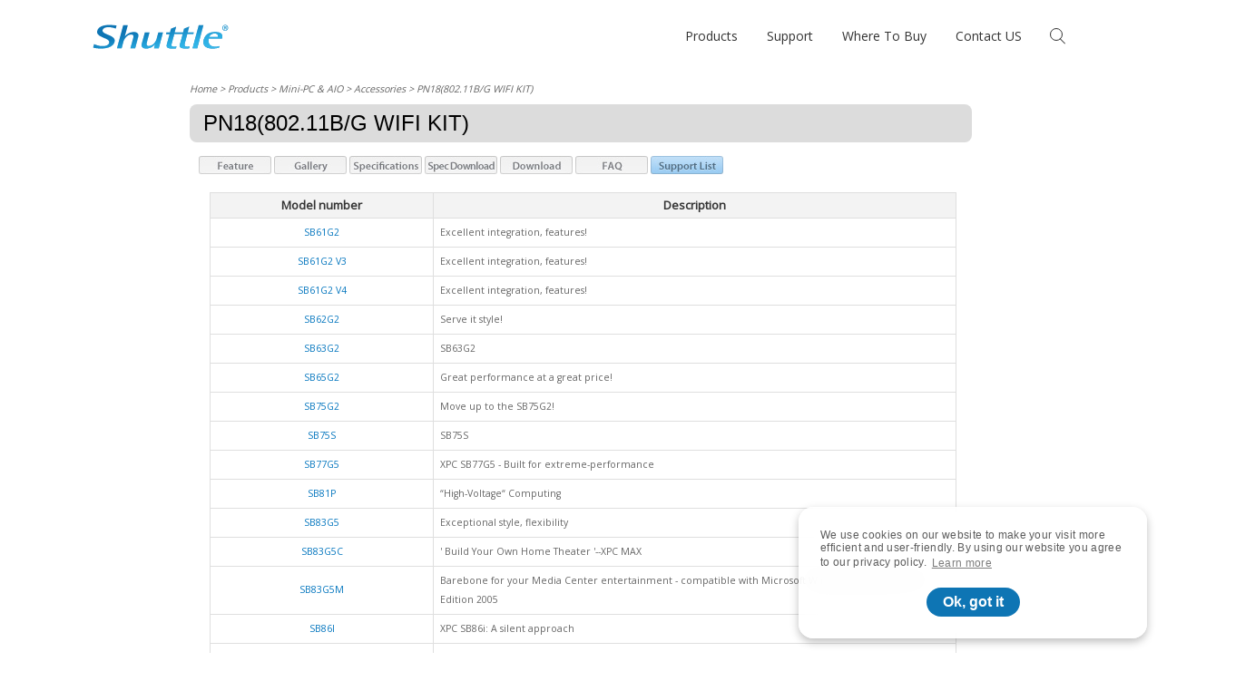

--- FILE ---
content_type: text/html;charset=UTF-8
request_url: https://global.shuttle.com/products/productsSupportList?pn=PN18(802.11B/G%20WIFI%20KIT)
body_size: 45446
content:



<?xml version="1.0" encoding="UTF-8" ?>








<!DOCTYPE html>
<html lang="en-us">
<head>
	<meta charset="utf-8">
	
	<!-- fix iPhone X full screen -->
	<meta name="viewport" content="width=device-width, initial-scale=1, maximum-scale=1, user-scalable=0, viewport-fit=cover" />
	<meta name="format-detection" content="telephone=no">
	<meta name="description" content="Shuttle, a leading PC manufacturer specializing in high-performance desktop PCs in compact designs offers a full range of products, from XPC, AIO to Slim PC." />
	<meta name="keywords" content="Barebone, Cube, Slim, All-in-One, AIO, PC, Computer, Consumer Electronics, Solid Capacitor" />
	<meta name="copyright" content="shuttle.com. All Rights Reserved." />
	<meta name='publisher' content="shuttle.com" />
	<meta name="language" content="en" />
	<meta name="author" content="Shuttle Inc.">
	<!-- favorite icon -->
	<link rel="shortcut icon" href="../favicon.ico" />

  	
	<title>Shuttle Global || PN18(802.11B/G WIFI KIT) - Compatibility</title>
	<link rel="canonical" href="https://global.shuttle.com/products/productsSupportList?pn=PN18(802.11B/G WIFI KIT)&c=accessory" />





	<script src="../js/common.js" type="text/javascript"></script>
	<script src="../js/swapContent.js" type="text/javascript"></script>
	<script src="../js/formCheck.js" type="text/javascript"></script>

	<link href="../css/css.css" rel="stylesheet" type="text/css" />
	<!-- cookie -->
	<link rel="stylesheet" type="text/css" href="https://cdn.jsdelivr.net/npm/cookieconsent@3/build/cookieconsent.min.css" />
	<!-- font awesome -->
	<link rel="stylesheet" type="text/css" href="https://cdnjs.cloudflare.com/ajax/libs/font-awesome/6.2.1/css/all.min.css" />
	<!-- shuttle -->
	<link rel="stylesheet" type="text/css" media="all" href="../css/shuttle.css" />
	
<!-- Google Tag Manager -->

<script async src="https://www.googletagmanager.com/gtag/js?id=AW-17030741111"></script>
<script>
  window.dataLayer = window.dataLayer || [];
  function gtag(){dataLayer.push(arguments);}
  gtag('js', new Date());

  gtag('config', 'AW-17030741111');
</script>
<script async src="https://www.googletagmanager.com/gtag/js?id=AW-17030869788"></script>
<script>
  window.dataLayer = window.dataLayer || [];
  function gtag(){dataLayer.push(arguments);}
  gtag('js', new Date());

  gtag('config', 'AW-17030869788');
</script>



<!-- End Google Tag Manager -->
<!-- Hotjar Tracking Code -->
<script>
    (function(h,o,t,j,a,r){
        h.hj=h.hj||function(){(h.hj.q=h.hj.q||[]).push(arguments)};
        h._hjSettings={hjid:3689705,hjsv:6};
        a=o.getElementsByTagName('head')[0];
        r=o.createElement('script');r.async=1;
        r.src=t+h._hjSettings.hjid+j+h._hjSettings.hjsv;
        a.appendChild(r);
    })(window,document,'https://static.hotjar.com/c/hotjar-','.js?sv=');
</script>
</head>
<body>
<!-- Google Tag Manager (noscript) -->

<!-- End Google Tag Manager (noscript) -->
	<div id="page-transition">
		<div class="loading-ani">
			<svg class="shuttle-logo" viewBox="0 0 250 45">
				<g class="logo-color-ci-bl">
					<path d="M30.8,0.8c5.5,0,11.1,0.8,13.3,1.1l-1.5,5.8c-1.9-0.9-7.4-2.8-13.8-2.8c-5.3,0-9.5,2.1-10.3,5.3c-2.4,8.9,25.5,8.6,22,21.8C38,40.7,27.5,44.2,15.6,44.2C9,44.2,2.7,43.1,1,42.6l1.8-6.5c2.4,1.1,8.6,3.7,15.5,3.7c6.2,0,11.1-1.8,12.2-6.1c2.6-9.6-25.4-9-21.9-22.1C10.4,4.7,18.6,0.8,30.8,0.8zM76,13.8c-9,0-14.4,5.4-16.4,7.6h-0.2l5.4-20h-8.6L44.9,43.6h8.6l3.2-12.1c1-3.6,5.9-13,14.5-13c4.3,0,4.3,3.2,3.3,6.9l-4.9,18.2h8.7L84,22.3C85.1,18.2,83.2,13.8,76,13.8zM117.6,26.6c-0.9,3.5-5.9,13-14.5,13c-4.3,0-4.2-3.3-3.3-6.9l4.9-18.2h-8.7l-5.7,21.2c-1.1,4.3,0.8,8.5,8.1,8.5c8.9,0,14.3-5.4,16.2-7.6h0.2l-1.9,7h8.7l7.8-29.1h-8.6L117.6,26.6zM169.5,34.3l4.5-16.7h11.1l0.8-3.2h-11.1l2.8-10.6L168,7.7l-1.8,6.9h-4.3h-2.2h-8.9l2.8-10.6L144,7.7l-1.8,6.9h-6.6l-0.8,3.2h6.6l-5.1,19.1c-1.5,5.7,2.7,7.4,10.8,7.4c2,0,4.3-0.1,6.1-0.4l1-3.6c-1.3,0.3-2.7,0.5-4.2,0.5c-5.5,0-5.6-2.1-4.4-6.4l4.5-16.7h8.9h2.2h4.3l-5.1,19.1c-1.5,5.7,2.7,7.4,10.9,7.4c2,0,4.3-0.1,6.1-0.4l0.9-3.6c-1.3,0.3-2.8,0.5-4.1,0.5C168.4,40.7,168.4,38.7,169.5,34.3zM195,1.4l-11.3,42.2h8.6l11.3-42.2H195zM237.8,25.7h-24.4c-1.5,5.7-0.4,15.2,11.8,15.2c2.6,0,5.3-0.4,8-1.2l-0.7,2.8c-3.8,1-7.2,1.7-12.3,1.7c-11.3,0-19.1-4.7-16-16.4c2.2-8,8.2-14,21.1-14C238.5,13.8,239.3,20.1,237.8,25.7zM224.1,16.5c-6.6,0-9.2,4.8-9.9,6.5H230C230.6,20.8,230.6,16.5,224.1,16.5zM245.7,7.8c0.1,0.9,0.3,1.3,0.4,1.5h-1c-0.1-0.2-0.3-0.7-0.4-1.5c-0.1-0.8-0.5-1.1-1.3-1.1h-0.7v2.6h-1v-6c0.5-0.1,1-0.1,1.7-0.1c0.9,0,1.5,0.2,1.9,0.5c0.4,0.3,0.6,0.7,0.6,1.2c0,0.8-0.5,1.3-1.2,1.5v0C245.2,6.5,245.5,7,245.7,7.8zM244.8,5c0-0.5-0.4-1.1-1.5-1.1c-0.3,0-0.5,0-0.7,0v2h0.7C244.2,6,244.8,5.7,244.8,5zM249,6.2c0,3-2.4,5.4-5.3,5.4c-3,0-5.3-2.4-5.3-5.4c0-3,2.4-5.4,5.3-5.4h0C246.6,0.8,249,3.2,249,6.2zM248,6.2c0-2.5-1.9-4.6-4.3-4.6h0c-2.4,0-4.3,2-4.3,4.6c0,2.6,1.9,4.6,4.3,4.6C246.1,10.8,248,8.8,248,6.2z"></path>
				</g>
			</svg>
		</div>
	</div>
	<header>
		<nav>
			<div class="nav-block">
				<div class="nav-content container">
					<a id="shuttle-logo" class="shuttle-logo" href="https://global1.shuttle.com">
						<svg viewBox="0 0 250 45">
							<g id="shuttle-logo-color">
								<path d="M30.8,0.8c5.5,0,11.1,0.8,13.3,1.1l-1.5,5.8c-1.9-0.9-7.4-2.8-13.8-2.8c-5.3,0-9.5,2.1-10.3,5.3c-2.4,8.9,25.5,8.6,22,21.8C38,40.7,27.5,44.2,15.6,44.2C9,44.2,2.7,43.1,1,42.6l1.8-6.5c2.4,1.1,8.6,3.7,15.5,3.7c6.2,0,11.1-1.8,12.2-6.1c2.6-9.6-25.4-9-21.9-22.1C10.4,4.7,18.6,0.8,30.8,0.8zM76,13.8c-9,0-14.4,5.4-16.4,7.6h-0.2l5.4-20h-8.6L44.9,43.6h8.6l3.2-12.1c1-3.6,5.9-13,14.5-13c4.3,0,4.3,3.2,3.3,6.9l-4.9,18.2h8.7L84,22.3C85.1,18.2,83.2,13.8,76,13.8zM117.6,26.6c-0.9,3.5-5.9,13-14.5,13c-4.3,0-4.2-3.3-3.3-6.9l4.9-18.2h-8.7l-5.7,21.2c-1.1,4.3,0.8,8.5,8.1,8.5c8.9,0,14.3-5.4,16.2-7.6h0.2l-1.9,7h8.7l7.8-29.1h-8.6L117.6,26.6zM169.5,34.3l4.5-16.7h11.1l0.8-3.2h-11.1l2.8-10.6L168,7.7l-1.8,6.9h-4.3h-2.2h-8.9l2.8-10.6L144,7.7l-1.8,6.9h-6.6l-0.8,3.2h6.6l-5.1,19.1c-1.5,5.7,2.7,7.4,10.8,7.4c2,0,4.3-0.1,6.1-0.4l1-3.6c-1.3,0.3-2.7,0.5-4.2,0.5c-5.5,0-5.6-2.1-4.4-6.4l4.5-16.7h8.9h2.2h4.3l-5.1,19.1c-1.5,5.7,2.7,7.4,10.9,7.4c2,0,4.3-0.1,6.1-0.4l0.9-3.6c-1.3,0.3-2.8,0.5-4.1,0.5C168.4,40.7,168.4,38.7,169.5,34.3zM195,1.4l-11.3,42.2h8.6l11.3-42.2H195zM237.8,25.7h-24.4c-1.5,5.7-0.4,15.2,11.8,15.2c2.6,0,5.3-0.4,8-1.2l-0.7,2.8c-3.8,1-7.2,1.7-12.3,1.7c-11.3,0-19.1-4.7-16-16.4c2.2-8,8.2-14,21.1-14C238.5,13.8,239.3,20.1,237.8,25.7zM224.1,16.5c-6.6,0-9.2,4.8-9.9,6.5H230C230.6,20.8,230.6,16.5,224.1,16.5zM245.7,7.8c0.1,0.9,0.3,1.3,0.4,1.5h-1c-0.1-0.2-0.3-0.7-0.4-1.5c-0.1-0.8-0.5-1.1-1.3-1.1h-0.7v2.6h-1v-6c0.5-0.1,1-0.1,1.7-0.1c0.9,0,1.5,0.2,1.9,0.5c0.4,0.3,0.6,0.7,0.6,1.2c0,0.8-0.5,1.3-1.2,1.5v0C245.2,6.5,245.5,7,245.7,7.8zM244.8,5c0-0.5-0.4-1.1-1.5-1.1c-0.3,0-0.5,0-0.7,0v2h0.7C244.2,6,244.8,5.7,244.8,5zM249,6.2c0,3-2.4,5.4-5.3,5.4c-3,0-5.3-2.4-5.3-5.4c0-3,2.4-5.4,5.3-5.4h0C246.6,0.8,249,3.2,249,6.2zM248,6.2c0-2.5-1.9-4.6-4.3-4.6h0c-2.4,0-4.3,2-4.3,4.6c0,2.6,1.9,4.6,4.3,4.6C246.1,10.8,248,8.8,248,6.2z"></path>
							</g>
						</svg>
						<svg viewBox="0 0 250 45">
							<mask id="shuttle-logo-mask">
								<path d="M30.8,0.8c5.5,0,11.1,0.8,13.3,1.1l-1.5,5.8c-1.9-0.9-7.4-2.8-13.8-2.8c-5.3,0-9.5,2.1-10.3,5.3c-2.4,8.9,25.5,8.6,22,21.8C38,40.7,27.5,44.2,15.6,44.2C9,44.2,2.7,43.1,1,42.6l1.8-6.5c2.4,1.1,8.6,3.7,15.5,3.7c6.2,0,11.1-1.8,12.2-6.1c2.6-9.6-25.4-9-21.9-22.1C10.4,4.7,18.6,0.8,30.8,0.8zM76,13.8c-9,0-14.4,5.4-16.4,7.6h-0.2l5.4-20h-8.6L44.9,43.6h8.6l3.2-12.1c1-3.6,5.9-13,14.5-13c4.3,0,4.3,3.2,3.3,6.9l-4.9,18.2h8.7L84,22.3C85.1,18.2,83.2,13.8,76,13.8zM117.6,26.6c-0.9,3.5-5.9,13-14.5,13c-4.3,0-4.2-3.3-3.3-6.9l4.9-18.2h-8.7l-5.7,21.2c-1.1,4.3,0.8,8.5,8.1,8.5c8.9,0,14.3-5.4,16.2-7.6h0.2l-1.9,7h8.7l7.8-29.1h-8.6L117.6,26.6zM169.5,34.3l4.5-16.7h11.1l0.8-3.2h-11.1l2.8-10.6L168,7.7l-1.8,6.9h-4.3h-2.2h-8.9l2.8-10.6L144,7.7l-1.8,6.9h-6.6l-0.8,3.2h6.6l-5.1,19.1c-1.5,5.7,2.7,7.4,10.8,7.4c2,0,4.3-0.1,6.1-0.4l1-3.6c-1.3,0.3-2.7,0.5-4.2,0.5c-5.5,0-5.6-2.1-4.4-6.4l4.5-16.7h8.9h2.2h4.3l-5.1,19.1c-1.5,5.7,2.7,7.4,10.9,7.4c2,0,4.3-0.1,6.1-0.4l0.9-3.6c-1.3,0.3-2.8,0.5-4.1,0.5C168.4,40.7,168.4,38.7,169.5,34.3zM195,1.4l-11.3,42.2h8.6l11.3-42.2H195zM237.8,25.7h-24.4c-1.5,5.7-0.4,15.2,11.8,15.2c2.6,0,5.3-0.4,8-1.2l-0.7,2.8c-3.8,1-7.2,1.7-12.3,1.7c-11.3,0-19.1-4.7-16-16.4c2.2-8,8.2-14,21.1-14C238.5,13.8,239.3,20.1,237.8,25.7zM224.1,16.5c-6.6,0-9.2,4.8-9.9,6.5H230C230.6,20.8,230.6,16.5,224.1,16.5zM245.7,7.8c0.1,0.9,0.3,1.3,0.4,1.5h-1c-0.1-0.2-0.3-0.7-0.4-1.5c-0.1-0.8-0.5-1.1-1.3-1.1h-0.7v2.6h-1v-6c0.5-0.1,1-0.1,1.7-0.1c0.9,0,1.5,0.2,1.9,0.5c0.4,0.3,0.6,0.7,0.6,1.2c0,0.8-0.5,1.3-1.2,1.5v0C245.2,6.5,245.5,7,245.7,7.8zM244.8,5c0-0.5-0.4-1.1-1.5-1.1c-0.3,0-0.5,0-0.7,0v2h0.7C244.2,6,244.8,5.7,244.8,5zM249,6.2c0,3-2.4,5.4-5.3,5.4c-3,0-5.3-2.4-5.3-5.4c0-3,2.4-5.4,5.3-5.4h0C246.6,0.8,249,3.2,249,6.2zM248,6.2c0-2.5-1.9-4.6-4.3-4.6h0c-2.4,0-4.3,2-4.3,4.6c0,2.6,1.9,4.6,4.3,4.6C246.1,10.8,248,8.8,248,6.2z"></path>
							</mask>
							<g id="shuttle-logo-scene" mask="url(#shuttle-logo-mask)">
								<image data-depth="1.0" xlink:href="../img/logo_shuttle_reflective_3.png" width="250" height="250" x="0" y="-25" />
								<image data-depth="0.6" xlink:href="../img/logo_shuttle_reflective_2.png" width="250" height="250" x="0" y="-25" />
								<image data-depth="0.8" xlink:href="../img/logo_shuttle_reflective_1.png" width="250" height="250" x="0" y="-25" />
							</g>
						</svg>
					</a>
					<div id="menu">
						<ul class="list-1st">
							<li class="list-next"><a href="#">Products</a>
								<ul class="list-2nd d-flex">
									<li class="list-back"><a href="#">Products</a></li>
									<li class="list-group">
										<a class="list-group-title line-mark" href="#">AI PC</a>
										<ul class="list-3rd">
											<li><a href="../products/productsList?c=intel-ai-pc">Intel AI PC</a></li>
											<li><a href="../products/productsList?c=amd-ai-pc">AMD AI PC</a></li>
										</ul>
									</li>
									<li class="list-group">
										<a class="list-group-title line-mark" href="#">Mini-PC & AIO</a>
										<ul class="list-3rd">
											<li><a href="../products/productsList?c=xpc-cube">XPC cube</a></li>
											<li><a href="../products/productsList?c=xpc-slim">XPC slim</a></li>
											<li><a href="../products/productsList?c=xpc-fanless">XPC fanless</a></li>
											<li><a href="../products/productsList?c=xpc-nano">XPC nano</a></li>
											<li><a href="../products/productsList?c=all-in-one">All-in-One</a></li>
											<li><a href="../products/productsList?c=accessory">Accessory</a></li>
										</ul>
									</li>
									<li class="list-group">
										<a class="list-group-title line-mark" href="#">Industrial Computer</a>
										<ul class="list-3rd">
											<li><a href="../products/productsList?c=box-pc">Embedded Box PC</a></li>
											<li><a href="../products/productsList?c=edge-pc">Edge IoT PC</a></li>
											<li><a href="../products/productsList?c=panel-pc">Touch Panel PC</a></li>
											<li><a href="../products/productsList?c=medical-panel-pc">Medical Panel PC</a></li>
										</ul>
									</li>
									<li class="list-group">
										<a class="list-group-title line-mark" href="#">KIOSK</a>
										<ul class="list-3rd">
											<li><a href="../products/productsList?c=kiosk">K series</a></li>
										</ul>
									</li>
									<li class="list-group">
										<a class="list-group-title line-mark" href="#">Intelligent Solution</a>
										<ul class="list-3rd">
											<li><a href="../products/productsList?c=digital-signage">Digital Signage</a></li>
											<li><a href="../products/productsList?c=medical-healthcare">Medical &amp; Healthcare</a></li>
											<li><a href="../products/productsList?c=nvr">NVR</a></li>
										</ul>
									</li>
									<!-- <li class="menu-img">
										<a href="" target="_blank">
											<img class="img-cover" src="../img/Product-guide_2022.jpg">
										</a>
									</li> -->
									<li class="menu-img">
										<a href="../../Event/global/MiniPC_Product_Guide_2023_V2_EN.pdf" target="_blank">
											<img class="img-cover" src="../img/ProductGuide_icon_360x360.png">
										</a>
										<a href="../../Event/global/IPC_Product_Guide_2023_V2_EN.pdf" target="_blank">
											<img class="img-cover" src="../img/ProductGuide_icon_IPC_360x360.png">
										</a>
									</li>
								</ul>
							</li>
							<li class="list-next"><a>Support</a>
								<ul class="list-2nd">
									<li class="list-back"><a href="#">Support</a></li>
									<li><a href="../support/download">Download</a></li>
									<li><a href="../support/faq">FAQ</a></li>
									<li><a href="../support/supportList">Compatibility</a></li>
									<li><a href="https://global1.shuttle.com/Support/LinuxCompatibility?LOCATION_Code=HQ">Linux Compatibility</a></li>
									<li><a href="https://global1.shuttle.com/Support/Win11Compatibility?LOCATION_Code=HQ">Windows 11 Compatibility</a></li>
									<li><a href="https://global1.shuttle.com/Support/PowerSupplyCalculator">Power Supply Calculator</a></li>
									<li><a href="https://global1.shuttle.com/Support/ServiceCenter">Service Center</a></li>
								</ul>
							</li>
							<li><a href="../whereToBuy/whereToBuy">Where To Buy </a></li>
							<li><a href="https://global1.shuttle.com/AboutShuttle/ContactUs?LOCATION_Code=HQ">Contact US</a></li>
						</ul>
					</div>
					<form role="search" id="search" name="frmSearch" action="../main/search" method="post">
						<input id="search-control" type="submit">
						<label id="search-control-btn" for="search-control" class="btn btn-clear ic ic-search"></label>
						<input id="search-input" name="keyword" type="search" placeholder="Search" value="" maxlength="20" onfocus="document.frmSearch.keyword.value=''">
						<label id="search-input-btn" for="search-input" class="btn ic"></label>
					</form>
					<label id="menu-burger-btn" class="btn btn-clear ic ic-menu-burger"><span></span></label>
				</div>
			</div>
		</nav>
	</header>
	<main>

<div id="container">
  <div id="pageContainer">
    <div id="mainConent">
  	
        
        




		<div id="location"><a href="http://global1.shuttle.com">Home</a> &gt; 
			Products &gt; Mini-PC &amp; AIO &gt; <a href="productsList?c=accessory">Accessories</a> &gt; PN18(802.11B/G WIFI KIT)
		
		</div>
        <div id="mainTitle">
          <h1>PN18(802.11B/G WIFI KIT)</h1>
        </div>
        




        <div id="productMenu"> 
			<span id="feature"><a href="productsDetail?pn=PN18(802.11B/G WIFI KIT)&c=accessory" onmouseout="MM_swapImgRestore()" onmouseover="MM_swapImage('bt_feature','','../images/submenu/global/bt_feature-over.jpg',1)"><img src="../images/submenu/global/bt_feature.jpg" alt="Feature" title="Feature" name="bt_feature" border="0" id="bt_feature" /></a></span>
			<span id="feature_done" style="display:none;"><img src="../images/submenu/global/bt_feature-done.jpg" alt="Feature" title="Feature" /></span> 
			<span id="gallery"><a href="productsGallery?pn=PN18(802.11B/G WIFI KIT)&c=accessory" onmouseout="MM_swapImgRestore()" onmouseover="MM_swapImage('bt_gallery','','../images/submenu/global/bt_gallery-over.jpg',1)"><img src="../images/submenu/global/bt_gallery.jpg" alt="Gallery" title="Gallery" name="bt_gallery" border="0" id="bt_gallery" /></a></span>
			<span id="gallery_done" style="display:none;"><img src="../images/submenu/global/bt_gallery-done.jpg" alt="Gallery" title="Gallery" /></span> 
			<span id="spec"><a href="productsSpec?pn=PN18(802.11B/G WIFI KIT)&c=accessory" onmouseout="MM_swapImgRestore()" onmouseover="MM_swapImage('bt_spec','','../images/submenu/global/bt_specifications-over.jpg',1)"><img src="../images/submenu/global/bt_specifications.jpg" alt="Specifications" title="Specifications" name="bt_spec" border="0" id="bt_spec" /></a></span>
			<span id="spec_done" style="display:none;"><img src="../images/submenu/global/bt_specifications-done.jpg" alt="Specifications" title="Specifications" /></span>
			<span id="specDownload"><a href="https://image.shuttle.com/ResourceCenter/download_file.jsp?file_id=5224" onmouseout="MM_swapImgRestore()" onmouseover="MM_swapImage('bt_specDownload','','../images/submenu/global/bt_specdownload-over.jpg',1)"><img src="../images/submenu/global/bt_specdownload.jpg" alt="Spec Download" title="Spec Download" name="bt_specDownload" border="0" id="bt_specDownload" /></a></span>
			<span id="specDownload_done" style="display:none;"><img src="../images/submenu/global/bt_specdownload-done.jpg" alt="Spec Download" title="Spec Download" /></span>
			<span id="news"></span>
			<span id="news_done" style="display:none;"><img src="../images/submenu/global/bt_news-done.jpg" alt="News" title="News" /></span>
			<span id="casestudy"></span>
			<span id="casestudy_done" style="display:none;"><img src="../images/submenu/global/bt_casestudy-done.jpg" alt="Case Study" title="Case Study" /></span>
			<span id="download"><a href="productsDownload?pn=PN18(802.11B/G WIFI KIT)&c=accessory" onmouseout="MM_swapImgRestore()" onmouseover="MM_swapImage('bt_download','','../images/submenu/global/bt_download-over.jpg',1)"><img src="../images/submenu/global/bt_download.jpg" alt="Download" title="Download" name="bt_download" border="0" id="bt_download" /></a></span>
			<span id="download_done" style="display:none;"><img src="../images/submenu/global/bt_download-done.jpg" alt="Download" title="Download" /></span>
			<span id="faq"><a href="productsFaqList?pn=PN18(802.11B/G WIFI KIT)&c=accessory" onmouseout="MM_swapImgRestore()" onmouseover="MM_swapImage('bt_faq','','../images/submenu/global/bt_faq-over.jpg',1)"><img src="../images/submenu/global/bt_faq.jpg" alt="FAQ" title="FAQ" name="bt_faq" border="0" id="bt_faq" /></a></span>
			<span id="faq_done" style="display:none;"><img src="../images/submenu/global/bt_faq-done.jpg" alt="FAQ" title="FAQ" /></span> 
			<span id="support"><a href="productsSupportList?pn=PN18(802.11B/G WIFI KIT)&c=accessory" onmouseout="MM_swapImgRestore()" onmouseover="MM_swapImage('bt_support','','../images/submenu/global/bt_support-over.jpg',1)"><img src="../images/submenu/global/bt_support.jpg" alt="Compatibility" title="Compatibility" name="bt_support" border="0" id="bt_support" /></a></span>
			<span id="support_done" style="display:none;"><img src="../images/submenu/global/bt_support-done.jpg" alt="Compatibility" title="Compatibility" /></span>
		</div>
        <div id="productPrimaryArea">
          <div id="mainArea">
            <div id="detailContent">
              
                <div id="support_detail">
		      	 <table width="100%" border="0" cellpadding="0" cellspacing="0">
                   <tr>
                     <th width="30%">Model number</th>
                     <th>Description</th>
                   </tr>
                   
                   
                   <tr>
                     <td><a href="productsDetail?productId=475">SB61G2</a></td>
                     <td class="tdLeft">Excellent integration, features!</td>
                   </tr>
                   
                   
                   
                   <tr>
                     <td><a href="productsDetail?productId=485">SB61G2 V3</a></td>
                     <td class="tdLeft">Excellent integration, features! </td>
                   </tr>
                   
                   
                   
                   <tr>
                     <td><a href="productsDetail?productId=74">SB61G2 V4</a></td>
                     <td class="tdLeft">Excellent integration, features!</td>
                   </tr>
                   
                   
                   
                   <tr>
                     <td><a href="productsDetail?productId=472">SB62G2</a></td>
                     <td class="tdLeft">Serve it style!</td>
                   </tr>
                   
                   
                   
                   <tr>
                     <td><a href="productsDetail?productId=408">SB63G2</a></td>
                     <td class="tdLeft">SB63G2</td>
                   </tr>
                   
                   
                   
                   <tr>
                     <td><a href="productsDetail?productId=476">SB65G2</a></td>
                     <td class="tdLeft">Great performance at a great price!</td>
                   </tr>
                   
                   
                   
                   <tr>
                     <td><a href="productsDetail?productId=473">SB75G2</a></td>
                     <td class="tdLeft">Move up to the SB75G2!</td>
                   </tr>
                   
                   
                   
                   <tr>
                     <td><a href="productsDetail?productId=511">SB75S</a></td>
                     <td class="tdLeft">SB75S</td>
                   </tr>
                   
                   
                   
                   <tr>
                     <td><a href="productsDetail?productId=486">SB77G5</a></td>
                     <td class="tdLeft">XPC SB77G5 - Built for extreme-performance</td>
                   </tr>
                   
                   
                   
                   <tr>
                     <td><a href="productsDetail?productId=82">SB81P</a></td>
                     <td class="tdLeft">&ldquo;High-Voltage&ldquo; Computing</td>
                   </tr>
                   
                   
                   
                   <tr>
                     <td><a href="productsDetail?productId=76">SB83G5</a></td>
                     <td class="tdLeft">Exceptional style, flexibility</td>
                   </tr>
                   
                   
                   
                   <tr>
                     <td><a href="productsDetail?productId=461">SB83G5C</a></td>
                     <td class="tdLeft">' Build Your Own Home Theater '--XPC MAX</td>
                   </tr>
                   
                   
                   
                   <tr>
                     <td><a href="productsDetail?productId=77">SB83G5M</a></td>
                     <td class="tdLeft">Barebone for your Media Center entertainment - compatible with Microsoft Windows XP Media Center Edition 2005</td>
                   </tr>
                   
                   
                   
                   <tr>
                     <td><a href="productsDetail?productId=78">SB86I</a></td>
                     <td class="tdLeft">XPC SB86i: A silent approach</td>
                   </tr>
                   
                   
                   
                   <tr>
                     <td><a href="productsDetail?productId=79">SB87G5</a></td>
                     <td class="tdLeft">Performance comes home</td>
                   </tr>
                   
                   
                   
                   <tr>
                     <td><a href="productsDetail?productId=510">SB95P</a></td>
                     <td class="tdLeft">Next Generation Performance</td>
                   </tr>
                   
                   
                   
                   <tr>
                     <td><a href="productsDetail?productId=83">SB95P V2</a></td>
                     <td class="tdLeft">Fantastic features for latest technologies</td>
                   </tr>
                   
                   
                   
                   <tr>
                     <td><a href="productsDetail?productId=644">SD30G2</a></td>
                     <td class="tdLeft">Legend Style, Excellent Performance</td>
                   </tr>
                   
                   
                   
                   <tr>
                     <td><a href="productsDetail?productId=780">SD30G2B</a></td>
                     <td class="tdLeft">Legend Style, Excellent Performance</td>
                   </tr>
                   
                   
                   
                   <tr>
                     <td><a href="productsDetail?productId=876">SD30G5</a></td>
                     <td class="tdLeft">Legend Style, Excellent Performance</td>
                   </tr>
                   
                   
                   
                   <tr>
                     <td><a href="productsDetail?productId=84">SD31P</a></td>
                     <td class="tdLeft">XPC SD31P -- Next Generation Technology</td>
                   </tr>
                   
                   
                   
                   <tr>
                     <td><a href="productsDetail?productId=80">SD36G5M</a></td>
                     <td class="tdLeft">Media Center PC with Viiv Technology</td>
                   </tr>
                   
                   
                   
                   <tr>
                     <td><a href="productsDetail?productId=187">SD37P2</a></td>
                     <td class="tdLeft">The Performance Leader</td>
                   </tr>
                   
                   
                   
                   
                   
                   <tr>
                     <td><a href="productsDetail?productId=639">SD37P2 V2</a></td>
                     <td class="tdLeft">The Performance Leader</td>
                   </tr>
                   
                   
                   
                   <tr>
                     <td><a href="productsDetail?productId=536">SD39P2</a></td>
                     <td class="tdLeft">The Quad-Core Flagship</td>
                   </tr>
                   
                   
                   
                   <tr>
                     <td><a href="productsDetail?productId=85">SK21G</a></td>
                     <td class="tdLeft">Price/performance bull's eye</td>
                   </tr>
                   
                   
                   
                   <tr>
                     <td><a href="productsDetail?productId=99">SK22G2</a></td>
                     <td class="tdLeft">Excellent integration, features!</td>
                   </tr>
                   
                   
                   
                   
                   
                   <tr>
                     <td><a href="productsDetail?productId=479">SK43G</a></td>
                     <td class="tdLeft">Excellent value, functionality&hellip;</td>
                   </tr>
                   
                   
                   
                   <tr>
                     <td><a href="productsDetail?productId=509">SK43G SE</a></td>
                     <td class="tdLeft">The integration of fashion and computer</td>
                   </tr>
                   
                   
                   
                   
                   
                   <tr>
                     <td><a href="productsDetail?productId=506">SK83G</a></td>
                     <td class="tdLeft">XPC SK83G delivers 64-bit value</td>
                   </tr>
                   
                   
                   
                   <tr>
                     <td><a href="productsDetail?productId=88">SN21G5</a></td>
                     <td class="tdLeft">Family XPC, Gaming XPC</td>
                   </tr>
                   
                   
                   
                   <tr>
                     <td><a href="productsDetail?productId=89">SN25P</a></td>
                     <td class="tdLeft">Wicked fast, exceptional expansion</td>
                   </tr>
                   
                   
                   
                   <tr>
                     <td><a href="productsDetail?productId=90">SN26P</a></td>
                     <td class="tdLeft">XPC SN26P </td>
                   </tr>
                   
                   
                   
                   <tr>
                     <td><a href="productsDetail?productId=481">SN45G</a></td>
                     <td class="tdLeft">For overclockers, enthusiasts&hellip;</td>
                   </tr>
                   
                   
                   
                   <tr>
                     <td><a href="productsDetail?productId=488">SN45G V3</a></td>
                     <td class="tdLeft">For overclockers, enthusiasts&hellip; </td>
                   </tr>
                   
                   
                   
                   <tr>
                     <td><a href="productsDetail?productId=482">SN85G4</a></td>
                     <td class="tdLeft">The Enjoyable Computer</td>
                   </tr>
                   
                   
                   
                   <tr>
                     <td><a href="productsDetail?productId=502">SN85G4 V2</a></td>
                     <td class="tdLeft">The Enjoyable Computer</td>
                   </tr>
                   
                   
                   
                   <tr>
                     <td><a href="productsDetail?productId=492">SN85G4 V3</a></td>
                     <td class="tdLeft">The Enjoyable Computer</td>
                   </tr>
                   
                   
                   
                   <tr>
                     <td><a href="productsDetail?productId=489">SN95G5</a></td>
                     <td class="tdLeft">64-bit power computing!</td>
                   </tr>
                   
                   
                   
                   <tr>
                     <td><a href="productsDetail?productId=836">SN95G5 V2</a></td>
                     <td class="tdLeft">64-bit power computing! more protection for your files !</td>
                   </tr>
                   
                   
                   
                   <tr>
                     <td><a href="productsDetail?productId=246">SS21T</a></td>
                     <td class="tdLeft">NanoBTX form factor</td>
                   </tr>
                   
                   
                   
                   <tr>
                     <td><a href="productsDetail?productId=254">SS30G2</a></td>
                     <td class="tdLeft">Excellent integration, features!</td>
                   </tr>
                   
                   
                   
                   <tr>
                     <td><a href="productsDetail?productId=100">SS30G2 SE  (CHINA &amp; EUROPE EXCLUDE)</a></td>
                     <td class="tdLeft">Excellent integration, features!</td>
                   </tr>
                   
                   
                   
                   <tr>
                     <td><a href="productsDetail?productId=217">SS31T</a></td>
                     <td class="tdLeft">NanoBTX form factor</td>
                   </tr>
                   
                   
                   
                   <tr>
                     <td><a href="productsDetail?productId=463">SS50C</a></td>
                     <td class="tdLeft">Enhanced productivity, value</td>
                   </tr>
                   
                   
                   
                   
                   
                   <tr>
                     <td><a href="productsDetail?productId=474">SS56G</a></td>
                     <td class="tdLeft">Hot features, cool price!</td>
                   </tr>
                   
                   
                   
                   <tr>
                     <td><a href="productsDetail?productId=483">SS56G V2</a></td>
                     <td class="tdLeft">Hot features, cool price!</td>
                   </tr>
                   
                   
                   
                   <tr>
                     <td><a href="productsDetail?productId=490">SS56G V3</a></td>
                     <td class="tdLeft">Hot features, cool price!</td>
                   </tr>
                   
                   
                   
                   <tr>
                     <td><a href="productsDetail?productId=503">SS56L</a></td>
                     <td class="tdLeft">Styled to be digital</td>
                   </tr>
                   
                   
                   
                   <tr>
                     <td><a href="productsDetail?productId=75">SS59G</a></td>
                     <td class="tdLeft">Price/performance bull's eye</td>
                   </tr>
                   
                   
                   
                   <tr>
                     <td><a href="productsDetail?productId=191">SS59G V2.0</a></td>
                     <td class="tdLeft">Price/performance bull's eye </td>
                   </tr>
                   
                   
                   
                   <tr>
                     <td><a href="productsDetail?productId=87">ST20G5</a></td>
                     <td class="tdLeft">ST20G5</td>
                   </tr>
                   
                   
                   
                   <tr>
                     <td><a href="productsDetail?productId=477">ST61G4</a></td>
                     <td class="tdLeft">New levels of visual splendor</td>
                   </tr>
                   
                   
                 </table>
                 <div id="toTop" style="margin-right:0"><a href="#"><img src="../images/totop.gif" border="0" alt="Back to Top" title="Back to Top" /></a></div>
                </div>
		      
            </div>
          </div>
        </div>
        <script language="JavaScript" type="text/JavaScript">drawPanel_product(8);</script>
      





    </div>
  </div>
</div>





	</main>
	<footer>
		<section id="ft-primary" class="section-spacing">
			<div class="container">
				<div class="fx-row gap-row-1rem">
					<div id="ft-shuttle" class="col-3 lg-col-5 sm-col-7 xs-col-12">
						<div class="fx-row gap-row-1rem">
							<div class="col-12">
								<div id="ft-shuttle-logo" class="shuttle-logo">
									<svg id="ft-shuttle-logo-eng" viewBox="0 0 250 45">
										<g>
											<path d="M30.8,0.8c5.5,0,11.1,0.8,13.3,1.1l-1.5,5.8c-1.9-0.9-7.4-2.8-13.8-2.8c-5.3,0-9.5,2.1-10.3,5.3c-2.4,8.9,25.5,8.6,22,21.8C38,40.7,27.5,44.2,15.6,44.2C9,44.2,2.7,43.1,1,42.6l1.8-6.5c2.4,1.1,8.6,3.7,15.5,3.7c6.2,0,11.1-1.8,12.2-6.1c2.6-9.6-25.4-9-21.9-22.1C10.4,4.7,18.6,0.8,30.8,0.8zM76,13.8c-9,0-14.4,5.4-16.4,7.6h-0.2l5.4-20h-8.6L44.9,43.6h8.6l3.2-12.1c1-3.6,5.9-13,14.5-13c4.3,0,4.3,3.2,3.3,6.9l-4.9,18.2h8.7L84,22.3C85.1,18.2,83.2,13.8,76,13.8zM117.6,26.6c-0.9,3.5-5.9,13-14.5,13c-4.3,0-4.2-3.3-3.3-6.9l4.9-18.2h-8.7l-5.7,21.2c-1.1,4.3,0.8,8.5,8.1,8.5c8.9,0,14.3-5.4,16.2-7.6h0.2l-1.9,7h8.7l7.8-29.1h-8.6L117.6,26.6zM169.5,34.3l4.5-16.7h11.1l0.8-3.2h-11.1l2.8-10.6L168,7.7l-1.8,6.9h-4.3h-2.2h-8.9l2.8-10.6L144,7.7l-1.8,6.9h-6.6l-0.8,3.2h6.6l-5.1,19.1c-1.5,5.7,2.7,7.4,10.8,7.4c2,0,4.3-0.1,6.1-0.4l1-3.6c-1.3,0.3-2.7,0.5-4.2,0.5c-5.5,0-5.6-2.1-4.4-6.4l4.5-16.7h8.9h2.2h4.3l-5.1,19.1c-1.5,5.7,2.7,7.4,10.9,7.4c2,0,4.3-0.1,6.1-0.4l0.9-3.6c-1.3,0.3-2.8,0.5-4.1,0.5C168.4,40.7,168.4,38.7,169.5,34.3zM195,1.4l-11.3,42.2h8.6l11.3-42.2H195zM237.8,25.7h-24.4c-1.5,5.7-0.4,15.2,11.8,15.2c2.6,0,5.3-0.4,8-1.2l-0.7,2.8c-3.8,1-7.2,1.7-12.3,1.7c-11.3,0-19.1-4.7-16-16.4c2.2-8,8.2-14,21.1-14C238.5,13.8,239.3,20.1,237.8,25.7zM224.1,16.5c-6.6,0-9.2,4.8-9.9,6.5H230C230.6,20.8,230.6,16.5,224.1,16.5zM245.7,7.8c0.1,0.9,0.3,1.3,0.4,1.5h-1c-0.1-0.2-0.3-0.7-0.4-1.5c-0.1-0.8-0.5-1.1-1.3-1.1h-0.7v2.6h-1v-6c0.5-0.1,1-0.1,1.7-0.1c0.9,0,1.5,0.2,1.9,0.5c0.4,0.3,0.6,0.7,0.6,1.2c0,0.8-0.5,1.3-1.2,1.5v0C245.2,6.5,245.5,7,245.7,7.8zM244.8,5c0-0.5-0.4-1.1-1.5-1.1c-0.3,0-0.5,0-0.7,0v2h0.7C244.2,6,244.8,5.7,244.8,5zM249,6.2c0,3-2.4,5.4-5.3,5.4c-3,0-5.3-2.4-5.3-5.4c0-3,2.4-5.4,5.3-5.4h0C246.6,0.8,249,3.2,249,6.2zM248,6.2c0-2.5-1.9-4.6-4.3-4.6h0c-2.4,0-4.3,2-4.3,4.6c0,2.6,1.9,4.6,4.3,4.6C246.1,10.8,248,8.8,248,6.2z"></path>
										</g>
									</svg>
									<svg id="ft-shuttle-logo-cht" viewBox="0 0 250 97.2">
										<g>
											<path class="color-2ebbee" d="M139.09,49.21V29.4c-1.47,3.9-4.74,10.44-6.87,13.12l-1.97-7.98c7.47-6.81,8.68-13.71,8.68-13.71h-8.17v-4.72h8.33v-7.01s-3.16,.35-7.96,.07l1.16-4.71c8.97,.1,13.83-1.3,20.13-3.18l1.28,5.16c-4.24,1.6-7.49,2.04-7.49,2.04v7.63h9.37l-1.17,4.72h-2.44l2.64,10.67-5.71,.77-2.64-10.67-.06,26.66-7.12,.95Zm21.35-18.53l7.26-.99-2.82-10.24-7.26,.99,2.82,10.24Zm.88-14.58l7.29-.8-2.73-11.02-7.04,1.81,2.48,10.01Zm18.06,33.11v-11.7l6.53-.85-1.68-5.24-4.85,.66V1.05h-7.77V33.14l-19.57,2.65,1.5,5.16,18.07-2.42v10.69h7.77Zm56.07-10.49s8.42-5.5,12.4-13.06v-5.43h-13.59v-7.98h12.57V7.16h-12.57V.43h-7.54V7.16h-11.32v5.09h11.32v7.98h-13.52l1.19,4.8h24.66c-3.4,7.45-8.69,10.56-8.69,10.56,0,0-3.94-3.02-5.68-7l-9.42-.04c2.94,4.4,10,10.33,10,10.33,0,0-2.87,2.32-11.76,3.05v7.49c10.74-1.72,16.86-7.29,16.86-7.29,0,0,6.55,5.64,17.25,7.9l2.4-7.08c-8.43-.89-14.56-4.23-14.56-4.23Zm-27.78-12.89V14.76h4.25v-4.57h-4.25V.43h-7.07V10.19h-5.48v4.57h5.48v12.03l-8,1.09,1.21,4.88,6.79-.86v11.4c-1.59,0-3.16-.06-4.9-.27,1.5,1.9,2.41,3.83,2.78,6.18,0,0,5.52,0,9.18-1.09v-2.79h0v-14.39l5.78-.77-1.22-4.94-4.56,.59Z" />
											<path class="color-0e75b4" d="M83.3,9.93l1.04-4.19h13.52l1.21-4.89h7.27l-1.21,4.89h16.69l-1.04,4.19h-37.47Zm-4.98,39.28V17.83L82.75,1.83h-7.22c-2.5,13.08-9.66,21.31-10.21,22.1v8.96c3.01-3.05,6.06-7.18,6.06-7.18v23.51h6.95Zm41.08,0V31.89h-34.63v17.32h7.58l.31-1.25h18.85l.31,1.25h7.58Zm-27.09-12.44h19.56v6.49h-19.56v-6.49Zm26.55-17.37v-4.5h-33.41v4.5h33.41Zm0,8.5v-4.14h-33.41v4.14h33.41ZM15.16,49.21v-7.64h7.87v-3.8h-7.87v-3.4h7.87V13.25h-7.87v-3.08h7.12l.95-3.87H15.16V0h-6.25V6.29H.96l-.96,3.87H8.91v3.08H1.04v21.13h7.87v3.4H.94l-.94,3.8H8.91v7.64h6.25Zm0-23.37h3.65v3.96h-3.65v-3.96Zm-9.91,0h3.65v3.96h-3.65v-3.96Zm9.91-8.02h3.65v3.86h-3.65v-3.86Zm-9.91,0h3.65v3.86h-3.65v-3.86Zm37.69-7.57v5.16h11.19v26.74c0,4.32-.8,7.01-4.96,7.01h-2.9s2.02-4.06,2.02-8.28v-1.8h-5.34v8.9h-6.31v-8.9h-4.99v8.81l-5.84,.74V15.41h10.84v-5.16h-11.38l.98-3.96h10.4V.05h6.31V6.3h2.64l-.77-3.12h5.7l.77,3.12h4.54l-.98,3.96h-11.91Zm-6.31,19.18h-4.99v5.56h4.99v-5.56Zm0-9.42h-4.99v5.56h4.99v-5.56Zm11.65,9.42h-5.34v5.56h5.34v-5.56Zm-5.34-9.42v5.56h5.34v-5.56h-5.34Zm26.69,47.32c-1.55-.22-5.53-.78-9.38-.78-8.63,0-14.4,2.78-15.69,7.63-2.48,9.25,17.24,8.86,15.43,15.6-.8,3.01-4.27,4.28-8.62,4.28-4.9,0-9.26-1.83-10.95-2.61l-1.24,4.62c1.19,.34,5.61,1.12,10.29,1.12,8.41,0,15.81-2.45,17.48-8.7,2.49-9.3-17.18-9.08-15.5-15.37,.6-2.23,3.57-3.74,7.3-3.74,4.51,0,8.43,1.4,9.77,2.01l1.08-4.06Zm.53,29.43h6.07l2.28-8.53c.67-2.51,4.19-9.2,10.21-9.2,3.07,0,3.01,2.28,2.31,4.9l-3.44,12.82h6.13l4.02-15c.79-2.95-.56-6.01-5.64-6.01-6.35,0-10.17,3.85-11.57,5.35h-.11l3.78-14.1h-6.07l-7.97,29.76Zm48.08,0h6.14l5.49-20.51h-6.07l-2.29,8.52c-.67,2.51-4.19,9.2-10.2,9.2-3.06,0-2.99-2.35-2.31-4.9l3.43-12.82h-6.13l-4,14.93c-.81,3.01,.56,6.02,5.69,6.02,6.3,0,10.06-3.85,11.46-5.35h.11l-1.32,4.91Zm29-2.35c-.9,.23-1.93,.34-2.93,.34-3.9,0-3.96-1.45-3.14-4.52l3.15-11.76h7.86l.59-2.23h-7.85l2-7.47-6.77,2.62-1.3,4.85h-4.63l-.6,2.23h4.63l-3.61,13.48c-1.08,4.01,1.88,5.24,7.62,5.24,1.4,0,3.03-.06,4.31-.28l.67-2.51Zm16.99,0c-.95,.23-1.98,.34-2.93,.34-3.96,0-3.95-1.45-3.14-4.52l3.15-11.76h7.86l.6-2.23h-7.86l2-7.47-6.83,2.62-1.3,4.85h-4.57l-.6,2.23h4.56l-3.61,13.48c-1.07,4.01,1.94,5.24,7.69,5.24,1.39,0,3.01-.06,4.3-.28l.67-2.51Zm3.95,2.35h6.07l7.98-29.76h-6.08l-7.97,29.76Zm32.65-14.55c.42-1.57,.45-4.57-4.13-4.57s-6.48,3.39-6.96,4.57h11.09Zm-3.41,12.7c1.84,0,3.75-.27,5.68-.84l-.52,1.96c-2.69,.73-5.05,1.17-8.67,1.17-7.97,0-13.48-3.34-11.27-11.6,1.52-5.68,5.82-9.86,14.9-9.86s9.84,4.46,8.79,8.41h-17.22c-1.07,4.01-.32,10.75,8.31,10.75Zm13.07-28.36c-2.11,0-3.83,1.69-3.83,3.81s1.71,3.83,3.83,3.83,3.81-1.68,3.81-3.83-1.69-3.81-3.8-3.81h-.02Zm.02,.59c1.72,0,3.09,1.44,3.09,3.24s-1.37,3.23-3.09,3.22c-1.72,0-3.1-1.42-3.1-3.24s1.39-3.22,3.09-3.22h.02Zm-.74,3.61h.48c.55,0,.82,.2,.93,.74,.08,.56,.19,.95,.29,1.09h.72c-.07-.14-.17-.39-.27-1.05-.09-.63-.34-.97-.72-1.03v-.04c.46-.14,.84-.47,.84-1.03,0-.41-.14-.7-.4-.88-.26-.19-.68-.32-1.34-.32-.51,0-.86,.05-1.22,.1v4.25h.69v-1.83Zm0-1.96c.12-.02,.27-.03,.5-.03,.77,0,1.05,.37,1.05,.75,0,.52-.48,.73-1.05,.73h-.5v-1.44Z" />
										</g>
									</svg>									
								</div>
								<span id="shuttle-intro">Shuttle specializes in the design and manufacturing of robust and IoT-ready small form factor PC, industrial PC, Panel PC, Kiosk, and face recognition integrated solutions.</span>
							</div>
							<div class="col-12">
								<ul id="ft-shuttle-contact" class="li-type-icon span">
									
									
									<li><i class="fas fa-map-marker-alt"></i><a href="https://goo.gl/maps/L6CTqxBEABK665eZ7" target="_blank">NO. 30, Lane 76, Rui Guang Rd.<br />Nei-Hu Dist., Taipei, Taiwan</a></li>
									<li><i class="fas fa-phone"></i><a href="tel:886287926168">+886 2 8792 6168</a></li>
									
									<li><i class="fas fa-envelope"></i><a href="mailto:web@tw.shuttle.com">web@tw.shuttle.com</a></li>
								</ul>
							</div>
						</div>
					</div>
					<nav id="ft-navigation" class="col-5 lg-col-6 sm-col-4 xs-col-12 mx-auto lg-mr-0 lg-ml-auto">
						<div class="fx-row gap-row-1rem">
							<div class="col-auto lg-col-6 sm-col-12">
								<h6 class="content-title">About Shuttle</h6>
								<ul class="li-type-icon span">
									<li><a href="https://global1.shuttle.com/AboutShuttle/CompanyProfile?LOCATION_Code=HQ">Company Profile</a></li>
									<li><a href="https://global1.shuttle.com/AboutShuttle/ContactUs?LOCATION_Code=HQ">Contact US</a></li>
									<li><a href="https://global1.shuttle.com/News?LOCATION_Code=HQ">News</a></li>
									<li><a href="https://global1.shuttle.com/Investors">Investors Relations</a></li>
									<li><a href="https://global1.shuttle.com/AboutShuttle/PrivacyPolicy?LOCATION_Code=HQ">Privacy Policy</a></li>
									<li><a href="https://global1.shuttle.com/AboutShuttle/LegalNotices?LOCATION_Code=HQ">Legal Notices</a></li>
								</ul>
							</div>
							<div class="col-auto lg-col-6">
								<h6 class="content-title">Support</h6>
								<ul class="li-type-icon span">
									<li><a href="../support/download">Download</a></li>
									<li><a href="../support/faq">FAQ</a></li>
									<li><a href="https://global1.shuttle.com/Support/ServiceCenter">Service Center</a></li>
									<li><a href="https://global1.shuttle.com/Support/LinuxCompatibility?LOCATION_Code=HQ">Linux Compatibility</a></li>
									<li><a href="https://global1.shuttle.com/Support//Win11Compatibility?LOCATION_Code=HQ">Windows 11 Compatibility</a></li>
								</ul>
							</div>
						</div>
					</nav>
					<div id="ft-news-follow" class="col-3 lg-col-12">
						<div class="fx-row gap-row-1rem">
							<div id="ft-sing-up-newsletter" class="col-12 lg-col-5 sm-col-7 xs-col-12 mr-auto">
								<h6 class="content-title">Newsletter Sign Up</h6>
								
								
								<form id="signup_newsletter" autocomplete="off" action="https://shuttle.us12.list-manage.com/subscribe/post?u=12d43c655b132a72271cf4cb6&amp;id=d258f36a4e" method="post" target="_blank">
								
									<input type="email" class="" placeholder="Your e-mail" name="EMAIL" id="mce-EMAIL" required>
									<button class="btn btn-size-sm btn-bk" type="submit">Subscribe</button>
								</form>
							</div>
							<div id="ft-follow-us" class="col-12 lg-col-6 sm-col-4 xs-col-12">
								<h6 class="content-title">Follow Us</h6>
								<ul id="" class="">
									
									
										<li>
										<a href="https://www.facebook.com/ShuttleGlobal/" target="_blank"><i class="fab fa-facebook-f"></i></a></li>
										<li><a href="https://www.instagram.com/shuttleglobal/" target="_blank"><i class="fab fa-instagram"></i></a></li>
										<li><a href="https://www.youtube.com/user/ShuttleInc" target="_blank"><i class="fab fa-youtube"></i></a></li>
									
								</ul>
							</div>
						</div>
					</div>
				</div>
			</div>
		</section>
		<section id="ft-secondary">
			<div class="container">
				<p id="ft-copyright">© 2023 <strong>Shuttle Inc.</strong> All rights reserved.</p>
				<a id="ft-language" href="https://www.shuttle.com/" target="_top"><img class="ic" src="../img/flag/global.svg"><span>Global | English</span></a>
			</div>
		</section>
	</footer>
	<!-- jQuery -->
	<script src="https://code.jquery.com/jquery-3.5.1.min.js" integrity="sha256-9/aliU8dGd2tb6OSsuzixeV4y/faTqgFtohetphbbj0=" crossorigin="anonymous"></script>
	<!-- parallax.js 錯視 -->
	<script type="text/javascript" src="https://cdnjs.cloudflare.com/ajax/libs/parallax/3.1.0/parallax.min.js"></script>
	<!-- Cookie -->
	<script type="text/javascript" src="https://cdn.jsdelivr.net/npm/cookieconsent@3/build/cookieconsent.min.js" data-cfasync="false"></script>
	<!-- Shuttle -->
	<script type="text/javascript" src="../js/shuttle.js"></script>
</body>
</html>        

--- FILE ---
content_type: text/css
request_url: https://global.shuttle.com/css/shuttle-root.css
body_size: 10192
content:
:root {
	--ft-size: 1rem;
	--ft-x: 0.125rem;
	--ft-decrease: 0;
	--ft-decrease-hero: 0;
	--ft-decrease-label-hero: 0;

	--ft-li: calc(var(--ft-size) + var(--ft-x) * calc(0 - var(--ft-decrease)));
	--ft-h6: calc(var(--ft-size) + var(--ft-x) * calc(1 - var(--ft-decrease)));
	--ft-h5: calc(var(--ft-size) + var(--ft-x) * calc(2 - var(--ft-decrease)));
	--ft-h4: calc(var(--ft-size) + var(--ft-x) * calc(3 - var(--ft-decrease)));
	--ft-h3: calc(var(--ft-size) + var(--ft-x) * calc(4 - var(--ft-decrease)));
	--ft-h2: calc(var(--ft-size) + var(--ft-x) * calc(5 - var(--ft-decrease)));
	--ft-h1: calc(var(--ft-size) + var(--ft-x) * calc(6 - var(--ft-decrease)));
	--ft-h6-hero: calc(var(--ft-size) + var(--ft-x) * calc(10 - var(--ft-decrease-hero)));
	--ft-h5-hero: calc(var(--ft-size) + var(--ft-x) * calc(12 - var(--ft-decrease-hero)));
	--ft-h4-hero: calc(var(--ft-size) + var(--ft-x) * calc(14 - var(--ft-decrease-hero)));
	--ft-h3-hero: calc(var(--ft-size) + var(--ft-x) * calc(16 - var(--ft-decrease-hero)));
	--ft-h2-hero: calc(var(--ft-size) + var(--ft-x) * calc(18 - var(--ft-decrease-hero)));
	--ft-h1-hero: calc(var(--ft-size) + var(--ft-x) * calc(20 - var(--ft-decrease-hero)));
	--ft-label: calc(var(--ft-size) + var(--ft-x) * calc(10 - var(--ft-decrease-label-hero)));
	--ft-label-category: calc(var(--ft-size) + var(--ft-x) * calc(14 - var(--ft-decrease-label-hero)));
	--ft-label-category-hero: calc(var(--ft-size) + var(--ft-x) * calc(28 - var(--ft-decrease-label-hero)));

	--ft-margin-bottom: 0.5;
	--ft-hero-margin-bottom: 0.25;
	--ft-label-margin-bottom: 0.25;
	--ft-label-hero-margin-bottom: 0.1875;

	--ft-li-mb: calc(var(--ft-li) * var(--ft-margin-bottom));
	--ft-h6-mb: calc(var(--ft-h6) * var(--ft-margin-bottom));
	--ft-h5-mb: calc(var(--ft-h5) * var(--ft-margin-bottom));
	--ft-h4-mb: calc(var(--ft-h4) * var(--ft-margin-bottom));
	--ft-h3-mb: calc(var(--ft-h3) * var(--ft-margin-bottom));
	--ft-h2-mb: calc(var(--ft-h2) * var(--ft-margin-bottom));
	--ft-h1-mb: calc(var(--ft-h1) * var(--ft-margin-bottom));
	--ft-h6-hero-mb: calc(var(--ft-h6-hero) * var(--ft-hero-margin-bottom));
	--ft-h5-hero-mb: calc(var(--ft-h5-hero) * var(--ft-hero-margin-bottom));
	--ft-h4-hero-mb: calc(var(--ft-h4-hero) * var(--ft-hero-margin-bottom));
	--ft-h3-hero-mb: calc(var(--ft-h3-hero) * var(--ft-hero-margin-bottom));
	--ft-h2-hero-mb: calc(var(--ft-h2-hero) * var(--ft-hero-margin-bottom));
	--ft-h1-hero-mb: calc(var(--ft-h1-hero) * var(--ft-hero-margin-bottom));
	--ft-label-mb: calc(var(--ft-label) * var(--ft-label-margin-bottom));
	--ft-label-category-mb: calc(var(--ft-label-category) * var(--ft-label-margin-bottom));
	--ft-label-category-hero-mb: calc(var(--ft-label-category-hero) * var(--ft-label-hero-margin-bottom));
}

@media (max-width: 1280px) and (min-width: 1023.99px),
(max-width: 768px) and (min-width: 575.99px) {
	:root {
		--ft-decrease: 1;
		--ft-decrease-hero: 2;
		--ft-decrease-label-hero: 4;
	}
}

@media (max-width: 1024px) and (min-width: 767.99px),
(max-width: 576px) {
	:root {
		--ft-decrease: 2;
		--ft-decrease-hero: 4;
		--ft-decrease-label-hero: 8;
	}
}

:root {
	--blue: #007bff;
	--indigo: #6610f2;
	--purple: #6f42c1;
	--pink: #e83e8c;
	--red: #dc3545;
	--orange: #fd7e14;
	--yellow: #ffc107;
	--green: #28a745;
	--teal: #20c997;
	--cyan: #17a2b8;
	--white: #fff;
	--gray: #6c757d;
	--gray-dark: #343a40;

	--primary: #007bff;
	--secondary: #6c757d;
	--success: #28a745;
	--info: #17a2b8;
	--warning: #ffc107;
	--danger: rgba(255, 77, 77, 1);
	--light: #f8f9fa;
	--dark: #343a40;

	--color-ltgb: hsla(203, 100%, 96%, 1);
	--color-ltgb: rgba(235, 247, 255, 1);
	--color-dkgb: hsla(210, 10%, 20%, 1);
	--color-dkgb: rgba(46, 51, 56, 1);

	--color-9: hsla(0, 0%, 90%, 1);
	--color-6: hsla(0, 0%, 60%, 1);
	--color-3: hsla(0, 0%, 30%, 1);
	--color-75: hsla(0, 0%, 75%, 1);
	--color-45: hsla(0, 0%, 45%, 1);
	--color-15: hsla(0, 0%, 15%, 1);
	--color-05: hsla(0, 0%, 05%, 1);

	/* black */
	--color-bk: hsla(0, 0%, 0%, 1);
	--color-bk: rgba(0, 0, 0, 1);
	--color-bk-d9: rgba(0, 0, 0, 0.9);
	--color-bk-d6: rgba(0, 0, 0, 0.6);
	--color-bk-d3: rgba(0, 0, 0, 0.3);
	--color-bk-d1: rgba(0, 0, 0, 0.1);
	--color-bk-d75: rgba(0, 0, 0, 0.75);
	--color-bk-d45: rgba(0, 0, 0, 0.45);
	--color-bk-d15: rgba(0, 0, 0, 0.15);
	--color-bk-d05: rgba(0, 0, 0, 0.05);

	/* blue */
	--color-bl: hsla(210, 100%, 50%, 1);
	--color-bl: rgba(0, 128, 255, 1);
	--color-bl-d9: rgba(0, 128, 255, 0.9);
	--color-bl-d6: rgba(0, 128, 255, 0.6);
	--color-bl-d3: rgba(0, 128, 255, 0.3);
	--color-bl-d1: rgba(0, 128, 255, 0.1);
	--color-bl-d75: rgba(0, 128, 255, 0.75);
	--color-bl-d45: rgba(0, 128, 255, 0.45);
	--color-bl-d15: rgba(0, 128, 255, 0.15);
	--color-bl-d05: rgba(0, 128, 255, 0.05);

	/* blue green */
	--color-bg: hsla(170, 50%, 50%, 1);
	--color-bg: rgba(64, 191, 170, 1);
	--color-bg-d9: rgba(64, 191, 170, 0.9);
	--color-bg-d6: rgba(64, 191, 170, 0.6);
	--color-bg-d3: rgba(64, 191, 170, 0.3);
	--color-bg-d1: rgba(64, 191, 170, 0.1);
	--color-bg-d75: rgba(64, 191, 170, 0.75);
	--color-bg-d45: rgba(64, 191, 170, 0.45);
	--color-bg-d15: rgba(64, 191, 170, 0.15);
	--color-bg-d05: rgba(64, 191, 170, 0.05);

	/* gray */
	--color-gb: hsla(210, 10%, 50%, 1);
	--color-gb: rgba(115, 128, 140, 1);
	--color-gb-d9: rgba(115, 128, 140, 0.9);
	--color-gb-d6: rgba(115, 128, 140, 0.6);
	--color-gb-d3: rgba(115, 128, 140, 0.3);
	--color-gb-d1: rgba(115, 128, 140, 0.1);
	--color-gb-d75: rgba(115, 128, 140, 0.75);
	--color-gb-d45: rgba(115, 128, 140, 0.45);
	--color-gb-d15: rgba(115, 128, 140, 0.15);
	--color-gb-d05: rgba(115, 128, 140, 0.05);

	/* green */
	--color-gn: hsla(140, 60%, 40%, 1);
	--color-gn: rgba(41, 163, 82, 1);
	--color-gn-d9: rgba(41, 163, 82, 0.9);
	--color-gn-d6: rgba(41, 163, 82, 0.6);
	--color-gn-d3: rgba(41, 163, 82, 0.3);
	--color-gn-d1: rgba(41, 163, 82, 0.1);
	--color-gn-d75: rgba(41, 163, 82, 0.75);
	--color-gn-d45: rgba(41, 163, 82, 0.45);
	--color-gn-d15: rgba(41, 163, 82, 0.15);
	--color-gn-d05: rgba(41, 163, 82, 0.05);

	/* red */
	--color-rd: hsla(0, 100%, 65%, 1);
	--color-rd: rgba(255, 77, 77, 1);
	--color-rd-d9: rgba(255, 77, 77, 0.9);
	--color-rd-d6: rgba(255, 77, 77, 0.6);
	--color-rd-d3: rgba(255, 77, 77, 0.3);
	--color-rd-d1: rgba(255, 77, 77, 0.1);
	--color-rd-d75: rgba(255, 77, 77, 0.75);
	--color-rd-d45: rgba(255, 77, 77, 0.45);
	--color-rd-d15: rgba(255, 77, 77, 0.15);
	--color-rd-d05: rgba(255, 77, 77, 0.05);

	/* orange */
	--color-or: hsla(25, 100%, 50%, 1);
	--color-or: rgba(255, 106, 0, 1);
	--color-or-d9: rgba(255, 106, 0, 0.9);
	--color-or-d6: rgba(255, 106, 0, 0.6);
	--color-or-d3: rgba(255, 106, 0, 0.3);
	--color-or-d1: rgba(255, 106, 0, 0.1);
	--color-or-d75: rgba(255, 106, 0, 0.75);
	--color-or-d45: rgba(255, 106, 0, 0.45);
	--color-or-d15: rgba(255, 106, 0, 0.15);
	--color-or-d05: rgba(255, 106, 0, 0.05);

	/* yellow */
	--color-yl: hsla(40, 100%, 50%, 1);
	--color-yl: rgba(255, 170, 0, 1);
	--color-yl-d9: rgba(255, 170, 0, 0.9);
	--color-yl-d6: rgba(255, 170, 0, 0.6);
	--color-yl-d3: rgba(255, 170, 0, 0.3);
	--color-yl-d1: rgba(255, 170, 0, 0.1);
	--color-yl-d75: rgba(255, 170, 0, 0.75);
	--color-yl-d45: rgba(255, 170, 0, 0.45);
	--color-yl-d15: rgba(255, 170, 0, 0.15);
	--color-yl-d05: rgba(255, 170, 0, 0.05);

	/* white */
	--color-wt: hsla(0, 0%, 100%, 1);
	--color-wt: rgba(255, 255, 255, 1);
	--color-wt-d9: rgba(255, 255, 255, 0.9);
	--color-wt-d6: rgba(255, 255, 255, 0.6);
	--color-wt-d3: rgba(255, 255, 255, 0.3);
	--color-wt-d1: rgba(255, 255, 255, 0.1);
	--color-wt-d75: rgba(255, 255, 255, 0.75);
	--color-wt-d45: rgba(255, 255, 255, 0.45);
	--color-wt-d15: rgba(255, 255, 255, 0.15);
	--color-wt-d05: rgba(255, 255, 255, 0.05);

	/* ci gold */
	--color-ci-gd: rgba(250, 177, 16, 1);
	--color-ci-gd-h: rgba(236, 164, 5, 1);
	--color-ci-gd-d9: rgba(250, 177, 16, 0.9);
	--color-ci-gd-d6: rgba(250, 177, 16, 0.6);
	--color-ci-gd-d3: rgba(250, 177, 16, 0.3);
	--color-ci-gd-d2: rgba(250, 177, 16, 0.2);
	--color-ci-gd-d1: rgba(250, 177, 16, 0.1);
	--color-ci-gd-d75: rgba(250, 177, 16, 0.75);
	--color-ci-gd-d45: rgba(250, 177, 16, 0.45);
	--color-ci-gd-d15: rgba(250, 177, 16, 0.15);
	--color-ci-gd-d05: rgba(250, 177, 16, 0.05);

	/* ci blue */
	--color-ci-bl: rgba(14, 117, 180, 1);
	--color-ci-bl-h: rgba(10, 86, 133, 1);
	--color-ci-bl-d9: rgba(14, 117, 180, 0.9);
	--color-ci-bl-d6: rgba(14, 117, 180, 0.6);
	--color-ci-bl-d3: rgba(14, 117, 180, 0.3);
	--color-ci-bl-d2: rgba(14, 117, 180, 0.2);
	--color-ci-bl-d1: rgba(14, 117, 180, 0.1);
	--color-ci-bl-d75: rgba(14, 117, 180, 0.75);
	--color-ci-bl-d45: rgba(14, 117, 180, 0.45);
	--color-ci-bl-d15: rgba(14, 117, 180, 0.15);
	--color-ci-bl-d05: rgba(14, 117, 180, 0.05);

	/* ci sky blue */
	--color-ci-sb: rgba(46, 187, 238, 1);
	--color-ci-sb-h: rgba(18, 163, 215, 1);
	--color-ci-sb-d9: rgba(46, 187, 238, 0.9);
	--color-ci-sb-d6: rgba(46, 187, 238, 0.6);
	--color-ci-sb-d3: rgba(46, 187, 238, 0.3);
	--color-ci-sb-d2: rgba(46, 187, 238, 0.2);
	--color-ci-sb-d1: rgba(46, 187, 238, 0.1);
	--color-ci-sb-d75: rgba(46, 187, 238, 0.75);
	--color-ci-sb-d45: rgba(46, 187, 238, 0.45);
	--color-ci-sb-d15: rgba(46, 187, 238, 0.15);
	--color-ci-sb-d05: rgba(46, 187, 238, 0.05);
}

body.light-mode {
	--theme-color-default: hsla(0, 0%, 0%, 1);
	--theme-color-default: rgba(0, 0, 0, 1);
	--theme-color-default-d9: rgba(0, 0, 0, 0.9);
	--theme-color-default-d6: rgba(0, 0, 0, 0.6);
	--theme-color-default-d3: rgba(0, 0, 0, 0.3);
	--theme-color-default-d1: rgba(0, 0, 0, 0.1);
	--theme-color-default-d75: rgba(0, 0, 0, 0.75);
	--theme-color-default-d45: rgba(0, 0, 0, 0.45);
	--theme-color-default-d15: rgba(0, 0, 0, 0.15);
	--theme-color-default-d05: rgba(0, 0, 0, 0.05);
}

body.dark-mode {
	--theme-color-default: hsla(0, 0%, 100%, 1);
	--theme-color-default: rgba(255, 255, 255, 1);
	--theme-color-default-d9: rgba(255, 255, 255, 0.9);
	--theme-color-default-d6: rgba(255, 255, 255, 0.6);
	--theme-color-default-d3: rgba(255, 255, 255, 0.3);
	--theme-color-default-d1: rgba(255, 255, 255, 0.1);
	--theme-color-default-d75: rgba(255, 255, 255, 0.75);
	--theme-color-default-d45: rgba(255, 255, 255, 0.45);
	--theme-color-default-d15: rgba(255, 255, 255, 0.15);
	--theme-color-default-d05: rgba(255, 255, 255, 0.05);
}

--- FILE ---
content_type: image/svg+xml
request_url: https://global.shuttle.com/img/flag/global.svg
body_size: 3225
content:
<?xml version="1.0" encoding="utf-8"?>
<!-- Generator: Adobe Illustrator 24.2.1, SVG Export Plug-In . SVG Version: 6.00 Build 0)  -->
<svg version="1.1" id="flag" xmlns="http://www.w3.org/2000/svg" xmlns:xlink="http://www.w3.org/1999/xlink" x="0px" y="0px"
	 viewBox="0 0 48 48" style="enable-background:new 0 0 48 48;" xml:space="preserve">
<style type="text/css">
	.st0{clip-path:url(#SVGID_2_);fill:#898989;}
</style>
<g>
	<defs>
		<path id="SVGID_1_" d="M44,24c0,11-9,20-20,20C13,44,4,35,4,24C4,13,13,4,24,4C35,4,44,13,44,24z"/>
	</defs>
	<use xlink:href="#SVGID_1_"  style="overflow:visible;fill:#EFEFEF;"/>
	<clipPath id="SVGID_2_">
		<use xlink:href="#SVGID_1_"  style="overflow:visible;"/>
	</clipPath>
	<path class="st0" d="M4,24c-0.2,7.7,4.8,14.7,11.1,17.9c-0.1-0.8-0.6-1.7-0.5-2.4c0.8-0.4,0-2,1.5-1.5c1.8-0.4,1.9-0.1,3-1.9
		c0.1-0.4-0.4-1.1,0.3-1c0.7,0.1,0.9,1.1,0.3,1.4c-0.2,0.5-0.1,1.5-0.8,1.3c-0.1,0-0.4-0.1-0.5,0.1c-0.4,2,2.3,2.1,3.6,2.3
		c1-0.4,2.5,0.4,3-0.8c-1.1-1-0.6-2.3-0.7-3.6c-0.6-0.5,0-3,0.5-1.4c0.4,1.8,0.7,3.4,1.1,5.2c0,0.9-2.3,1-3,1.4
		c6,3.4,13,0.9,16.9-4.7c-0.9-0.5-0.2-1.7-0.6-2.4c-0.5-0.1-1.3-0.2-1-0.9c0.5-2.5,2.8-3.9,3.5-6.2c0.1-1.7-0.4-4.2-2.2-4.8
		c-0.9,0.1-0.9-1.2-1.7-1.2c-1.3-0.2-2.4,0-3.6,0.6c-0.7,0.3-1.5-0.3-2.1,0.2c-1.1,0.8-1.6,2.2-3.1,2.5c-2.1,2.3,0.6,2.4-1,4.8
		c-0.3,0.8-1.7,0.1-1.4,1.2c-0.7,1.3-2.6,3.2-4.2,2.4c-2.1-1.2,2.3-1.4,1.4-3c-1.2,0.1-2.4,0.6-2.6-0.9c-0.6,0.6-1.3,2.4-2.2,1.4
		c0.6-0.6,0.8-1.5,1.5-2c0.6-0.4,0.4-1.8,1.4-1.1c0.9,0.4,0.1,1.8,1.4,1.7c0.4-0.2,0.4-1.1,1.1-1c0,0.4,1,1.2,1,0.4
		c-0.4-1.1-1.3-2.4-0.8-3.7c0.4,0,0.6,0.7,1.1,0.4c0.3-0.4-0.4-1.4,0.5-1.3c0.5,0.1,0.4-0.3,0.5-0.6c0.6-0.6,2-0.3,2.8-0.3
		c0.9-0.4,1.4-1.5,1.7-2.5C31,19.9,30.3,20,30,19.6c-0.7-0.2-1.4-0.2-1.6,0.6c-0.2,1.4-1.6,0.9-1.7-0.2c-0.5-1.4-1.5,1-3,0.4
		c-0.8,0.9-1.2-0.4-2,0.1c0.6,0.7,0,2-0.8,2.4c-0.6,0.2-0.8-0.6-1.3-0.6c-0.2,0-0.7,0.1-0.9-0.1c-0.1-2.2-1.1-1-1.8-2.4
		c1.6-0.5,2.3,1.6,3.7,1.5c1,0-0.4-1.3,0.4-1.5c1.4-0.3-1-1.8-1.7-1.4c-1,0-3-0.4-3.5,0.5c0,2-3.6,2.8-3.6,0.3
		c-0.3,0.4,0.3,1.1-0.3,1.5c-0.7,0.8-0.7-0.4-1.1-0.8c-1.2-0.9-0.9-2.4-1.4-3.6c-2.4,1.4-1.3-0.9-2.2-2c-0.3-1,0.8-1.3,0.5-2.3
		C5.4,15.5,4,19.7,4,24 M9.1,11.1c1.5-0.2,0.4-1.5,1.3-1.2c0.4,0.3,0.7-0.2,0.9-0.5c0.7-0.1,1-0.8,1.6-1.2c1.3-0.5,2.5-1.3,3.5-2.2
		c2.5-2.2,10.9-3.7,12,0.2c-0.2,0.6-0.6,0.6-1.1,0.9c-0.4,0.4-0.2,1.2-1,1c-1,0.7,0.6,0.6,0.2,1.2c-0.4,0.7-1.1-0.4-1.5-0.1
		c0,0.4,0.3,0.6,0,1.1c2.2,0.3,0.4,1.2-0.8,0.9c-0.6-0.9-3.3,0-2.8-1.5c-0.4,0-2,0.1-1.2-0.7c0.4,0.1,2.3-0.6,1.4-1
		c-1-0.2-2.7-0.6-3.1,0.8c1.8,0.7-0.2,0.9-0.8,1.3c0.6,1.4,2.4-0.7,2.5,0.8c-0.6,1.3-5.7-0.4-4.8,1.8c0.9,0.6,2.1,0.1,3-0.2
		c0.2-0.2,0.3-0.3,0.5,0c0.4,0.7,0.9,0.5,1.4,0.2c1.7-0.3,1.4,0.9,0.3,1.5c-1.3,0.3-1.1,2.2-3.2,1.6c-2.3-0.2-2.7,1-2.8-1.8
		c-0.5-0.2-0.5-1.2-0.4-1.7c0.6-0.1,0.3-0.6,0.3-1c-0.3-0.6,1.4-1.1,0.2-1.3c-0.9-0.2-0.1,1.1-0.7,1.3c-1.4,0.5-0.3-0.5-0.3-1
		c0.2-0.5-0.7-0.3-0.8,0c-0.3,0.1-0.7-0.1-1,0.3c-0.5,0.8-1.2,1.1-1.8,1.7c-0.8-0.3,0.1-1.1-1.3-1C9,11.2,9,11.2,9.1,11.1z M43.9,22
		c-0.3,0.2-0.4-0.3-0.5-0.4c-0.5-0.6-1.1,0-1.7-0.1c-0.9-0.5-0.7-1.8-1-2.7c-0.7-1.2-0.6-2.6-1.5-3.8c-1.2-1.4-1.6-3.4-3.2-4.4
		c-0.3-1.4-0.8-2.8-1.9-3.9C39.7,10,43.3,15.6,43.9,22"/>
</g>
</svg>
